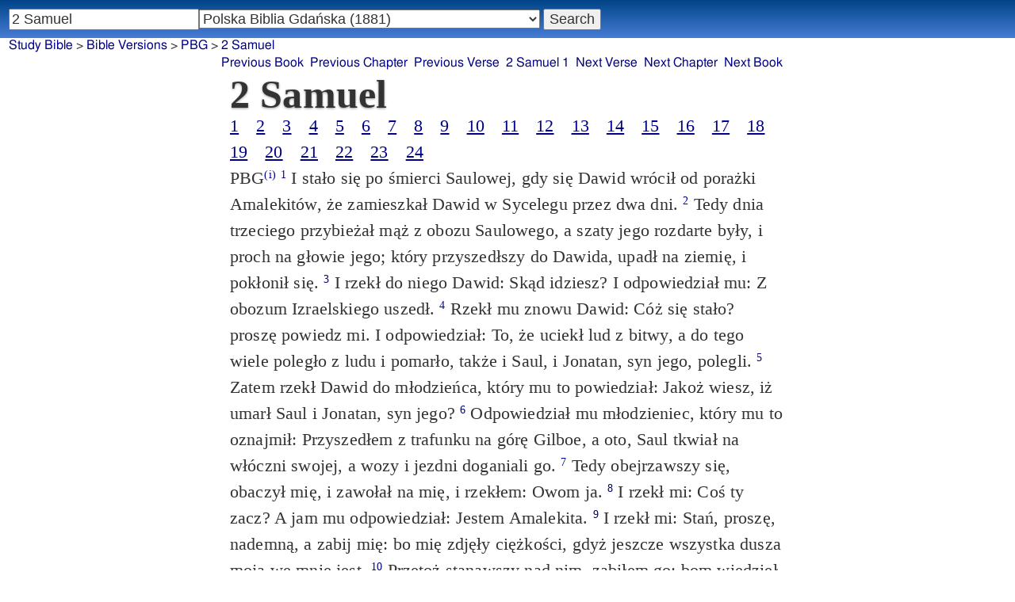

--- FILE ---
content_type: text/html; charset=utf-8
request_url: https://studybible.info/PBG/2%20Samuel
body_size: 9443
content:
<!DOCTYPE html><html lang="pl"><head><meta http-equiv="Content-Type" content="text/html; charset=UTF-8" /><title>2 Samuel  I stało się po śmierci Saulowej, gdy się Dawid wrócił od porażki Amalekitów, że zamieszkał Dawid w Sycelegu przez dwa dni.</title><meta name="Description" content="I stało się po śmierci Saulowej, gdy się Dawid wrócił od porażki Amalekitów, że zamieszkał Dawid w Sycelegu przez dwa dni. PBG 2 Samuel " /><link rel="canonical" href="//studybible.info/PBG/2%20Samuel" /><link rel="stylesheet" type="text/css" href="/style.css" /><meta name="viewport" content="width=device-width,initial-scale=1" /><style type="text/css">.passage {clear:both;}</style><meta name="application-name" content="Study Bible"/><meta name="msapplication-TileColor" content="#004487" /><meta name="msapplication-TileImage" content="bcb65afa-dcde-4490-9eec-83e5df3ae944.png" /><!-- Google tag (gtag.js) -->
<script async src="https://www.googletagmanager.com/gtag/js?id=G-0SR9GHF6RE"></script>
<script>
  window.dataLayer = window.dataLayer || [];
  function gtag(){dataLayer.push(arguments);}
  gtag('js', new Date());

  gtag('config', 'G-0SR9GHF6RE');
</script>
</head><body><div id="box_container">
<div id="nav_box"><nav><div id="unified_form" class="navigation_form">
    <form method="post" action="">
      <input style="passage_input" name="query" size="22" type="search" value="2 Samuel " placeholder="Scripture Reference or Keyword" title="Enter a word or a scripture reference" /><select class="version_select_list" title="Bible versions" name="version[]"><optgroup label="Popular Versions"><option value="AKJV">American King James Version</option><option value="ASV">American Standard Version</option><option value="BSB">Berean Standard Bible</option><option value="ERV">English Revised Version</option><option value="KJV">King James Version</option><option value="LEB">Lexham English Bible</option><option value="MSB">Majority Standard Bible</option><option value="WEB">World English Bible</option><option value="YLT">Young's Literal Translation</option></optgroup><optgroup label="Literal Translations"><option value="ACV">A Conservative Version</option><option value="BLB">Berean Literal Bible</option><option value="CLV">Concordant Literal Version</option><option value="Diaglott">Emphatic Diaglott New Testament</option><option value="Godbey">Godbey New Testament</option><option value="LITV">Green's Literal Translation</option><option value="Darby">John Nelson Darby Translation</option><option value="JuliaSmith">Julia Smith Translation</option><option value="MLV">Modern Literal Version</option><option value="Rotherham">Rotherham's Emphasized Bible</option><option value="YLT">Young's Literal Translation</option><option value="ECB">exeGeses Companion Bible</option></optgroup><optgroup label="Interlinears"><option value="ACVI">A Conservative Version Interlinear</option><option value="BIB">Berean Interlinear Bible</option><option value="IGNT">Interlinear Greek New Testament</option><option value="IHOT">Interlinear Hebrew Old Testament</option></optgroup><optgroup label="Easy to Read"><option value="AUV">An Understandable Version</option><option value="BBE">Bible in Basic English</option><option value="ISV">International Standard Version</option><option value="JMNT">Jonathan Mitchell New Testament</option><option value="NSB">New Simplified Bible</option><option value="VIN">Venerably Illuminating Narrative</option><option value="WNT">Weymouth New Testament</option></optgroup><optgroup label="Modernized KJV"><option value="AKJV">American King James Version</option><option value="KJ2000">King James 2000</option><option value="KJC">King James Clarified</option><option value="MKJV">Modern King James Version</option><option value="MSTC">Modern Spelling Tyndale-Coverdale</option><option value="RKJNT">Revised King James New Testament</option><option value="TKJU">Timeless King James Update</option><option value="UKJV">Updated King James Version</option></optgroup><optgroup label="Early Modern English"><option value="Bishops">Bishops Bible</option><option value="DouayRheims">Catholic Douay-Rheims Bible</option><option value="Coverdale">Coverdale's Translation</option><option value="Geneva">Geneva Bible</option><option value="Great">Great Bible</option><option value="Wycliffe">John Wycliffe's Translation</option><option value="Matthew">Matthew Bible</option><option value="WestSaxon1175">West Saxon Gospels, c. 1175</option><option value="WestSaxon990">West Saxon Gospels, c. 990</option><option value="Tyndale">William Tyndale's Translation</option></optgroup><optgroup label="Strong's Numbers"><option value="AKJV_Strongs">American King James Version with Strong's</option><option value="ASV_Strongs">American Standard Version with Strong's</option><option value="ABP_Strongs">Apostolic Bible Polyglot English</option><option value="CKJV_Strongs">Crossword Project KJV with Strong's</option><option value="KJV_Strongs">KJV with Strong's numbers</option><option value="Webster_Strongs">Webster's KJV revision with Strong's</option><option value="WEB_Strongs">World English Bible with Strong's</option><option value="new">a new revision of Webster's translation</option></optgroup><optgroup label="Septuagint"><option value="Brenton">Brenton English Septuagint Translation</option><option value="Brenton_Greek">Brenton Greek Septuagint</option><option value="Thomson">Charles Thomson Translation</option><option value="CAB">Complete Apostle's Bible</option><option value="LXX2012">LXX2012: Septuagint in American English</option><option value="Ottley">R.R. Ottley translation of Isaiah from the LXX</option></optgroup><optgroup label="Greek"><option value="ACVI">A Conservative Version Interlinear</option><option value="ABP_GRK">Apostolic Bible Polyglot Greek</option><option value="BGB">Berean Greek Bible</option><option value="BIB">Berean Interlinear Bible</option><option value="Brenton_Greek">Brenton Greek Septuagint</option><option value="IGNT">Interlinear Greek New Testament</option><option value="Nestle">Nestle Greek New Testament</option><option value="RP">Robinson-Pierpont Byzantine Greek New Testament</option><option value="SBLGNT">SBL Greek New Testament</option><option value="TR">Scrivener's Textus Receptus</option><option value="LXX_WH">Septuagint OT and Westcott-Hort NT</option><option value="Stephanus">Stephanus Greek New Testament 1550</option><option value="Tischendorf">Tischendorf Greek New Testament</option><option value="Tregelles">Tregelles Greek New Testament</option><option value="f35">f35 group of Byzantine manuscripts</option></optgroup><optgroup label="Hebrew"><option value="HOT">Hebrew Old Testament</option><option value="IHOT">Interlinear Hebrew Old Testament</option></optgroup><optgroup label="Latin"><option value="Clementine_Vulgate">Clementine Vulgate</option><option value="Vulgate">Latin Vulgate</option></optgroup><optgroup label="Syriac"><option value="Etheridge">Etheridge's Peschito Syriac NT</option><option value="Lamsa">Lamsa's Aramaic Peshitta NT</option><option value="Murdock">Murdock's Syriac Peshitta NT</option><option value="Peshitta">Syriac Peshitta</option></optgroup><optgroup label="Deutsch"><option value="Luther1545">German 1545 Luther Bible</option><option value="Luther1545_Strongs">German 1545 Luther Bible with Strong's</option><option value="ELB1871">German 1871 Elberfelder Bible</option><option value="ELB1871_Strongs">German 1871 Elberfelder Bible with Strong's</option><option value="ELB1905">German 1905 Elberfelder Bible</option><option value="ELB1905_Strongs">German 1905 Elberfelder Bible with Strong's</option><option value="Luther1912">German 1912 Luther Bible</option><option value="Luther1912_Strongs">German 1912 Luther Bible with Strong's</option></optgroup><optgroup label="Nederlands"><option value="DSV">Dutch Statenvertaling</option><option value="DSV_Strongs">Dutch Statenvertaling with Strong's</option></optgroup><optgroup label="Français"><option value="DarbyFR">French Darby Bible</option><option value="Martin">French Martin Bible</option><option value="Segond">French Traduction de Louis Segond</option><option value="Segond_Strongs">French Traduction de Louis Segond avec Strong's</option><option value="Giguet">Traduction française de la Septante par Giguet</option></optgroup><optgroup label="Español"><option value="JBS">Spanish Jubilee Bible</option><option value="SE">Spanish Las Sagradas Escrituras</option><option value="ReinaValera">Spanish Reina-Valera</option></optgroup><optgroup label="汉语"><option value="CUVS">Chinese Union Version Simplified</option><option value="CUVS_Strongs">Chinese Union Version Simplified with Strong's</option><option value="CUV">Chinese Union Version Traditional</option><option value="CUV_Strongs">Chinese Union Version Traditional with Strong's</option></optgroup><optgroup label="Other English Versions"><option value="ABU">American Bible Union New Testament</option><option value="Anderson">Anderson New Testament</option><option value="Thomson">Charles Thomson Translation</option><option value="Common">Common Edition New Testament</option><option value="CAB">Complete Apostle's Bible</option><option value="Mace">Daniel Mace New Testament</option><option value="EJ2000">English Jubilee 2000</option><option value="Goodspeed">Goodspeed New Testament</option><option value="JPS_ASV_Byz">JPS OT with ASV Byzantine NT</option><option value="Moffatt">James Moffatt New Testament</option><option value="Wesley">John Wesley New Testament</option><option value="KJV_Cambridge">KJV Pure Cambridge Edition</option><option value="Leeser">Leeser Old Testament</option><option value="Living_Oracles">Living Oracles New Testament</option><option value="MNT">Montgomery New Testament</option><option value="NHEB">New Heart English Bible</option><option value="Webster">Noah Webster's KJV revision</option><option value="Noyes">Noyes New Testament</option><option value="RYLT">Revised Young's Literal Translation New Testament</option><option value="Riverside">Riverside New Testament</option><option value="Sawyer">Sawyer New Testament</option><option value="Haweis">Thomas Haweis New Testament</option><option value="Twentieth_Century">Twentieth Century New Testament</option><option value="WPNT">Wilbur Pickering New Testament</option><option value="Whiston">William Whiston New Testament</option><option value="Williams">Williams New Testament</option><option value="Worrell">Worrell New Testament</option><option value="Worsley">Worsley New Testament</option></optgroup><optgroup label="Other Languages"><option value="Albanian">Albanian Bible</option><option value="Amharic">Amharic New Testament</option><option value="Basque">Basque Navarro-Labourdin NT</option><option value="Breton">Breton</option><option value="Croatian">Croatian Bible</option><option value="BKR">Czech Bible Kralicka</option><option value="Danish">Dansk Bibel</option><option value="ArmenianEastern">Eastern Armenian Bible</option><option value="Esperanto">Esperanto Londona Biblio</option><option value="Estonian">Estonian Bible</option><option value="Finnish">Finnish Biblia 1776</option><option value="FinnishPR">Finnish Pyhä Raamattu</option><option value="Georgian">Georgian</option><option value="Haitian">Haitian Creole Bible</option><option value="Hungarian">Hungarian Vizsoly (Karoli) Biblia</option><option value="Indonesian">Indonesian Bahasa Seharihari</option><option value="Italian">Italian Giovanni Diodati Bibbia 1649</option><option value="ItalianRiveduta">Italian Riveduta Bibbia 1927</option><option value="Japanese">Japanese Bungo-yaku/Taisho-kaiyaku</option><option value="Kabyle">Kabyle NT</option><option value="Korean">Korean Bible</option><option value="Latvian">Latvian NT</option><option value="Lithuanian">Lithuanian Bible</option><option value="ManxGaelic">Manx Gaelic</option><option value="Norwegian">Norwegian Det Norsk Bibelselskap</option><option value="PBG" selected="selected">Polska Biblia Gdańska (1881)</option><option value="Portuguese">Portuguese Almeida Atualizada</option><option value="Romanian">Romanian Cornilescu</option><option value="RST">Russian Synodal Translation</option><option value="Arabic">Smith and van Dyck's Arabic Bible</option><option value="Ukrainian">Ukrainian Bible</option><option value="UkrainianNT">Ukrainian NT</option><option value="Bulgarian">Veren's Contemporary Bulgarian Bible</option><option value="Armenian">Western Armenian New Testament</option></optgroup></select>
      <input type="submit" value="Search"/>
    <input name="type" type="text" value="unified" style="display:none;" />
    </form>
</div></nav></div>
<div id="breadcrumb_box"><nav><div class="site_breadcrumb"><a href="/">Study Bible</a> &gt; <a href="/version/">Bible Versions</a> &gt; <a href="/PBG">PBG</a> &gt; <a href="/PBG/2 Samuel">2 Samuel</a></div><div class="next_prev len10"><ul><li><a class="prev_book" href="/PBG/1%20Samuel" title="1 Samuel">Previous Book</a></li><li><a class="prev_chapter" href="/PBG/1%20Samuel%2031" title="1 Samuel 31">Previous Chapter</a></li><li><a class="prev_verse" href="/PBG/1%20Samuel%2031:13" title="1 Samuel 31:13">Previous Verse</a></li><li><a class="current_chapter" href="/PBG/2%20Samuel%201" title="2 Samuel 1">2 Samuel 1</a></li><li><a class="next_verse" href="/PBG/2%20Samuel%201:2" title="2 Samuel 1:2">Next Verse</a></li><li><a class="next_chapter" href="/PBG/2%20Samuel%202" title="2 Samuel 2">Next Chapter</a></li><li><a class="next_book" href="/PBG/1%20Kings" title="1 Kings">Next Book</a></li></ul></div></nav></div><div id="main_box"><div class="maintext"><header><h1>2 Samuel </h1></header><div class="book_toc"><ul><li><a href="/PBG/2%20Samuel%201">1</a></li><li><a href="/PBG/2%20Samuel%202">2</a></li><li><a href="/PBG/2%20Samuel%203">3</a></li><li><a href="/PBG/2%20Samuel%204">4</a></li><li><a href="/PBG/2%20Samuel%205">5</a></li><li><a href="/PBG/2%20Samuel%206">6</a></li><li><a href="/PBG/2%20Samuel%207">7</a></li><li><a href="/PBG/2%20Samuel%208">8</a></li><li><a href="/PBG/2%20Samuel%209">9</a></li><li><a href="/PBG/2%20Samuel%2010">10</a></li><li><a href="/PBG/2%20Samuel%2011">11</a></li><li><a href="/PBG/2%20Samuel%2012">12</a></li><li><a href="/PBG/2%20Samuel%2013">13</a></li><li><a href="/PBG/2%20Samuel%2014">14</a></li><li><a href="/PBG/2%20Samuel%2015">15</a></li><li><a href="/PBG/2%20Samuel%2016">16</a></li><li><a href="/PBG/2%20Samuel%2017">17</a></li><li><a href="/PBG/2%20Samuel%2018">18</a></li><li><a href="/PBG/2%20Samuel%2019">19</a></li><li><a href="/PBG/2%20Samuel%2020">20</a></li><li><a href="/PBG/2%20Samuel%2021">21</a></li><li><a href="/PBG/2%20Samuel%2022">22</a></li><li><a href="/PBG/2%20Samuel%2023">23</a></li><li><a href="/PBG/2%20Samuel%2024">24</a></li></ul></div><section><div class="parallel_passages_container"><div class="parallel_passages"><article><div class="passage row PBG">PBG<sup><a class="version_info" href="/version/PBG" title="Polska Biblia Gdańska (1881)">(i)</a></sup>
 <sup><a class="verse_ref PBG" href="/PBG/2%20Samuel%201:1" title="2 Samuel 1:1 PBG">1</a></sup> I stało się po śmierci Saulowej, gdy się Dawid wrócił od porażki Amalekitów, że zamieszkał Dawid w Sycelegu przez dwa dni.
 <sup><a class="verse_ref PBG" href="/PBG/2%20Samuel%201:2" title="2 Samuel 1:2 PBG">2</a></sup> Tedy dnia trzeciego przybieżał mąż z obozu Saulowego, a szaty jego rozdarte były, i proch na głowie jego; który przyszedłszy do Dawida, upadł na ziemię, i pokłonił się.
 <sup><a class="verse_ref PBG" href="/PBG/2%20Samuel%201:3" title="2 Samuel 1:3 PBG">3</a></sup> I rzekł do niego Dawid: Skąd idziesz? I odpowiedział mu: Z obozum Izraelskiego uszedł.
 <sup><a class="verse_ref PBG" href="/PBG/2%20Samuel%201:4" title="2 Samuel 1:4 PBG">4</a></sup> Rzekł mu znowu Dawid: Cóż się stało? proszę powiedz mi. I odpowiedział: To, że uciekł lud z bitwy, a do tego wiele poległo z ludu i pomarło, także i Saul, i Jonatan, syn jego, polegli.
 <sup><a class="verse_ref PBG" href="/PBG/2%20Samuel%201:5" title="2 Samuel 1:5 PBG">5</a></sup> Zatem rzekł Dawid do młodzieńca, który mu to powiedział: Jakoż wiesz, iż umarł Saul i Jonatan, syn jego?
 <sup><a class="verse_ref PBG" href="/PBG/2%20Samuel%201:6" title="2 Samuel 1:6 PBG">6</a></sup> Odpowiedział mu młodzieniec, który mu to oznajmił: Przyszedłem z trafunku na górę Gilboe, a oto, Saul tkwiał na włóczni swojej, a wozy i jezdni doganiali go.
 <sup><a class="verse_ref PBG" href="/PBG/2%20Samuel%201:7" title="2 Samuel 1:7 PBG">7</a></sup> Tedy obejrzawszy się, obaczył mię, i zawołał na mię, i rzekłem: Owom ja.
 <sup><a class="verse_ref PBG" href="/PBG/2%20Samuel%201:8" title="2 Samuel 1:8 PBG">8</a></sup> I rzekł mi: Coś ty zacz? A jam mu odpowiedział: Jestem Amalekita.
 <sup><a class="verse_ref PBG" href="/PBG/2%20Samuel%201:9" title="2 Samuel 1:9 PBG">9</a></sup> I rzekł mi: Stań, proszę, nademną, a zabij mię: bo mię zdjęły ciężkości, gdyż jeszcze wszystka dusza moja we mnie jest.
 <sup><a class="verse_ref PBG" href="/PBG/2%20Samuel%201:10" title="2 Samuel 1:10 PBG">10</a></sup> Przetoż stanąwszy nad nim, zabiłem go: bom wiedzieł, że nie będzie żyw po upadku swoim, i wziąłem koronę, która była na głowie jego, i zawieszenie, które było na ramieniu jego, a przyniosłem je tu do pana mego.
 <sup><a class="verse_ref PBG" href="/PBG/2%20Samuel%201:11" title="2 Samuel 1:11 PBG">11</a></sup> Tedy Dawid pochwyciwszy szaty swoje, rozdarł je, także i wszyscy mężowie, którzy z nim byli.
 <sup><a class="verse_ref PBG" href="/PBG/2%20Samuel%201:12" title="2 Samuel 1:12 PBG">12</a></sup> A żałując płakali, i pościli aż do wieczora dla Saula, i dla Jonatana, syna jego, i dla ludu Pańskiego, i dla domu Izraelskiego, że polegli od miecza.
 <sup><a class="verse_ref PBG" href="/PBG/2%20Samuel%201:13" title="2 Samuel 1:13 PBG">13</a></sup> I rzekł Dawid do młodzieńca, który mu to oznajmił: Skądeś ty? I odpowiedział: Jestem synem męża przychodnia Amalekity.
 <sup><a class="verse_ref PBG" href="/PBG/2%20Samuel%201:14" title="2 Samuel 1:14 PBG">14</a></sup> Zatem rzekł do niego Dawid: Jakożeś się nie bał ściągnąć ręki twej, abyś zabił pomazańca Pańskiego?
 <sup><a class="verse_ref PBG" href="/PBG/2%20Samuel%201:15" title="2 Samuel 1:15 PBG">15</a></sup> Zawołał tedy Dawid jednego z sług, i rzekł: Przystąp, a zabij go, a on go uderzył, że umarł.
 <sup><a class="verse_ref PBG" href="/PBG/2%20Samuel%201:16" title="2 Samuel 1:16 PBG">16</a></sup> I rzekł do niego Dawid: Krew twoja na głowę tweję: bo usta twoje świadczyły przeciw tobie, mówiąc: Jam zabił pomazańca Pańskiego.
 <sup><a class="verse_ref PBG" href="/PBG/2%20Samuel%201:17" title="2 Samuel 1:17 PBG">17</a></sup> Lamentował tedy Dawid lamentem takowym nad Saulem, i nad Jonatanem, synem jego;
 <sup><a class="verse_ref PBG" href="/PBG/2%20Samuel%201:18" title="2 Samuel 1:18 PBG">18</a></sup> (Rozkazawszy jednak, aby uczono synów Judzkich z łuku strzelać, jako napisano w księgach Jasar.)
 <sup><a class="verse_ref PBG" href="/PBG/2%20Samuel%201:19" title="2 Samuel 1:19 PBG">19</a></sup> O ozdobo Izraelska! na górach twoich zranionyś jest; jakoż polegli mocarze twoi!
 <sup><a class="verse_ref PBG" href="/PBG/2%20Samuel%201:20" title="2 Samuel 1:20 PBG">20</a></sup> Nie powiadajcież w Get, a nie rozgłaszajcie po ulicach w Aszkalonie, aby się snać nie weseliły córki Filistyńskie, by się snać nie radowały córki nieobrzezańców.
 <sup><a class="verse_ref PBG" href="/PBG/2%20Samuel%201:21" title="2 Samuel 1:21 PBG">21</a></sup> O góry Gielboe! ani rosa, ani deszcz niech nie upada na was, i niech tam nie będą pola urodzajne; albowiem tam porzucona jest tarcz mocarzów, tarcz Saulowa, jakoby nie był pomazany olejem.
 <sup><a class="verse_ref PBG" href="/PBG/2%20Samuel%201:22" title="2 Samuel 1:22 PBG">22</a></sup> Od krwi zabitych, i od sadła mocarzów strzała łuku Jonatanowego nie wracała się na wstecz, a miecz Saulowy nie wracał się próżno.
 <sup><a class="verse_ref PBG" href="/PBG/2%20Samuel%201:23" title="2 Samuel 1:23 PBG">23</a></sup> Saul i Jonatan miłośni i przyjemni za żywota swego, i w śmierci swojej nie są rozłączeni, nad orły lekciejsi, nad lwy mocniejsi byli.
 <sup><a class="verse_ref PBG" href="/PBG/2%20Samuel%201:24" title="2 Samuel 1:24 PBG">24</a></sup> Córki Izraelskie płaczcie nad Saulem, który was przyodziewał szarłatem rozkosznym, a który was ubierał w klejnoty złote na szaty wasze.
 <sup><a class="verse_ref PBG" href="/PBG/2%20Samuel%201:25" title="2 Samuel 1:25 PBG">25</a></sup> Jakoż polegli mocarze pośród bitwy! Jonatan na górach twoich zabity jest.
 <sup><a class="verse_ref PBG" href="/PBG/2%20Samuel%201:26" title="2 Samuel 1:26 PBG">26</a></sup> Bardzo mi cię żal, bracie mój Jonatanie, byłeś mi bardzo wdzięcznym; większa u mnie była miłość twoja, niż miłość niewieścia.
 <sup><a class="verse_ref PBG" href="/PBG/2%20Samuel%201:27" title="2 Samuel 1:27 PBG">27</a></sup> Jakoż polegli mocarze, a poginęła broń wojenna!
</div></article></div></div></section></div><div style="display:block;float:left;clear:left;" class="social_icons"><script type="text/javascript" src="//s7.addthis.com/js/300/addthis_widget.js#pubid=ra-4f42d3473442b89e" async="async"></script>
<div class="addthis_sharing_toolbox"></div></div></div><div id="study_box"><nav><div class="bfooter"><h2>Online Parallel Study Bible</h2><div class="footer_text"><div style="clear:both;padding-top:.25em;"><div style="display:block;float:right;margin-left:1em;"><p><a href="/parallel-bible">Parallel Bible</a></p><p><a href="/bible-search">Advanced Bible Search</a></p><p><a href="/browse/" style="">Books of the Bible</a></p></div><p><a href="/compare/2%20Samuel%201:1" title="2 Samuel 1:1 Online Parallel Study Bible">Compare 2 Samuel 1:1 in other Bible versions</a></p><p><a href="/cross-references/PBG/2%20Samuel%201:1">2 Samuel 1:1 Cross References - PBG</a></p><p><a href="http://ask.studybible.info/"><b>Ask a question about 2 Samuel </b></a></p></div><h2>Select another Bible version to view 2 Samuel  in</h2><div style="background-color:white;font-size:95%;"><div class="versions_list"><h3>Popular Versions</h3><ul><li><a href="/KJV/2%20Samuel" title="King James Version">KJV</a></li><li><a href="/YLT/2%20Samuel" title="Young's Literal Translation">YLT</a></li><li><a href="/ERV/2%20Samuel" title="English Revised Version">ERV</a></li><li><a href="/ASV/2%20Samuel" title="American Standard Version">ASV</a></li><li><a href="/WEB/2%20Samuel" title="World English Bible">WEB</a></li><li><a href="/AKJV/2%20Samuel" title="American King James Version">AKJV</a></li><li><a href="/LEB/2%20Samuel" title="Lexham English Bible">LEB</a></li><li><a href="/BSB/2%20Samuel" title="Berean Standard Bible">BSB</a></li><li><a href="/MSB/2%20Samuel" title="Majority Standard Bible">MSB</a></li></ul></div><div class="versions_list"><h3>Literal Translations</h3><ul><li><a href="/YLT/2%20Samuel" title="Young's Literal Translation">YLT</a></li><li><a href="/JuliaSmith/2%20Samuel" title="Julia Smith Translation">JuliaSmith</a></li><li><a href="/Darby/2%20Samuel" title="John Nelson Darby Translation">Darby</a></li><li><a href="/Rotherham/2%20Samuel" title="Rotherham's Emphasized Bible">Rotherham</a></li><li><a href="/CLV/2%20Samuel" title="Concordant Literal Version">Concordant</a></li><li><a href="/LITV/2%20Samuel" title="Green's Literal Translation">LITV</a></li><li><a href="/ECB/2%20Samuel" title="exeGeses Companion Bible">ECB</a></li><li><a href="/ACV/2%20Samuel" title="A Conservative Version">ACV</a></li><li><a href="/MLV/2%20Samuel" title="Modern Literal Version">MLV</a></li></ul></div><div class="versions_list"><h3>Interlinears</h3><ul><li><a href="/interlinear/2%20Samuel" title="Apostolic Bible Polyglot Greek-English Interlinear">Apostolic Bible Polyglot</a></li><li><a href="/IHOT/2%20Samuel" title="Interlinear Hebrew Old Testament">IHOT</a></li></ul></div><div class="versions_list"><h3>Easy to Read</h3><ul><li><a href="/BBE/2%20Samuel" title="Bible in Basic English">BBE</a></li><li><a href="/NSB/2%20Samuel" title="New Simplified Bible">NSB</a></li><li><a href="/ISV/2%20Samuel" title="International Standard Version">ISV</a></li><li><a href="/VIN/2%20Samuel" title="Venerably Illuminating Narrative">VIN</a></li></ul></div><div class="versions_list"><h3>Modernized KJV</h3><ul><li><a href="/MSTC/2%20Samuel" title="Modern Spelling Tyndale-Coverdale">MSTC</a></li><li><a href="/MKJV/2%20Samuel" title="Modern King James Version">MKJV</a></li><li><a href="/AKJV/2%20Samuel" title="American King James Version">AKJV</a></li><li><a href="/KJ2000/2%20Samuel" title="King James 2000">KJ2000</a></li><li><a href="/UKJV/2%20Samuel" title="Updated King James Version">UKJV</a></li><li><a href="/TKJU/2%20Samuel" title="Timeless King James Update">TKJU</a></li></ul></div><div class="versions_list"><h3>Early Modern English</h3><ul><li><a href="/Wycliffe/2%20Samuel" title="John Wycliffe's Translation">Wycliffe</a></li><li><a href="/Coverdale/2%20Samuel" title="Coverdale's Translation">Coverdale</a></li><li><a href="/Matthew/2%20Samuel" title="Matthew Bible">Matthew</a></li><li><a href="/Great/2%20Samuel" title="Great Bible">Great</a></li><li><a href="/Geneva/2%20Samuel" title="Geneva Bible">Geneva</a></li><li><a href="/Bishops/2%20Samuel" title="Bishops Bible">Bishops</a></li><li><a href="/DouayRheims/2%20Samuel" title="Catholic Douay-Rheims Bible">DouayRheims</a></li></ul></div><div class="versions_list"><h3>Strong's Numbers</h3><ul><li><a href="/ABP_Strongs/2%20Samuel" title="Apostolic Bible Polyglot English">ABP_Strongs</a></li><li><a href="/new/2%20Samuel" title="a new revision of Webster's translation">new</a></li><li><a href="/KJV_Strongs/2%20Samuel" title="KJV with Strong's numbers">KJV_Strongs</a></li><li><a href="/Webster_Strongs/2%20Samuel" title="Webster's KJV revision with Strong's">Webster_Strongs</a></li><li><a href="/ASV_Strongs/2%20Samuel" title="American Standard Version with Strong's">ASV_Strongs</a></li><li><a href="/WEB_Strongs/2%20Samuel" title="World English Bible with Strong's">WEB_Strongs</a></li><li><a href="/AKJV_Strongs/2%20Samuel" title="American King James Version with Strong's">AKJV_Strongs</a></li><li><a href="/CKJV_Strongs/2%20Samuel" title="Crossword Project KJV with Strong's">CKJV_Strongs</a></li></ul></div><div class="versions_list"><h3>Septuagint</h3><ul><li><a href="/Thomson/2%20Samuel" title="Charles Thomson Translation">Thomson</a></li><li><a href="/Brenton/2%20Samuel" title="Brenton English Septuagint Translation">Brenton</a></li><li><a href="/Brenton_Greek/2%20Samuel" title="Brenton Greek Septuagint">Brenton_Greek</a></li><li><a href="/CAB/2%20Samuel" title="Complete Apostle's Bible">CAB</a></li><li><a href="/LXX2012/2%20Samuel" title="LXX2012: Septuagint in American English">LXX2012</a></li></ul></div><div class="versions_list"><h3>Greek</h3><ul><li><a href="/ABP_GRK/2%20Samuel" title="Apostolic Bible Polyglot Greek">ABP_GRK</a></li><li><a href="/LXX_WH/2%20Samuel" title="Septuagint OT and Westcott-Hort NT">LXX_WH</a></li><li><a href="/Brenton_Greek/2%20Samuel" title="Brenton Greek Septuagint">Brenton_Greek</a></li></ul></div><div class="versions_list"><h3>Hebrew</h3><ul><li><a href="/HOT/2%20Samuel" title="Hebrew Old Testament">HOT</a></li><li><a href="/IHOT/2%20Samuel" title="Interlinear Hebrew Old Testament">IHOT</a></li></ul></div><div class="versions_list"><h3>Latin</h3><ul><li><a href="/Vulgate/2%20Samuel" title="Latin Vulgate">Vulgate</a></li><li><a href="/Clementine_Vulgate/2%20Samuel" title="Clementine Vulgate">Clemetine Vulgate</a></li></ul></div><div class="versions_list"><h3>Deutsch</h3><ul><li><a href="/Luther1545/2%20Samuel" title="German 1545 Luther Bible">Luther1545</a></li><li><a href="/Luther1545_Strongs/2%20Samuel" title="German 1545 Luther Bible with Strong's">Luther1545_Strongs</a></li><li><a href="/Luther1912/2%20Samuel" title="German 1912 Luther Bible">Luther1912</a></li><li><a href="/Luther1912_Strongs/2%20Samuel" title="German 1912 Luther Bible with Strong's">Luther1912_Strongs</a></li><li><a href="/ELB1871/2%20Samuel" title="German 1871 Elberfelder Bible">ELB1871</a></li><li><a href="/ELB1905/2%20Samuel" title="German 1905 Elberfelder Bible">ELB1905</a></li><li><a href="/ELB1905_Strongs/2%20Samuel" title="German 1905 Elberfelder Bible with Strong's">ELB1905_Strongs</a></li></ul></div><div class="versions_list"><h3>Nederlands</h3><ul><li><a href="/DSV/2%20Samuel" title="Dutch Statenvertaling">DSV</a></li><li><a href="/DSV_Strongs/2%20Samuel" title="Dutch Statenvertaling with Strong's">DSV_Strongs</a></li></ul></div><div class="versions_list"><h3>Français</h3><ul><li><a href="/Giguet/2%20Samuel" title="Traduction française de la Septante par Giguet">Giguet</a></li><li><a href="/DarbyFR/2%20Samuel" title="French Darby Bible">DarbyFR</a></li><li><a href="/Martin/2%20Samuel" title="French Martin Bible">Martin</a></li><li><a href="/Segond/2%20Samuel" title="French Traduction de Louis Segond">Segond</a></li><li><a href="/Segond_Strongs/2%20Samuel" title="French Traduction de Louis Segond avec Strong's">Segond_Strongs</a></li></ul></div><div class="versions_list"><h3>Español</h3><ul><li><a href="/SE/2%20Samuel" title="Spanish Las Sagradas Escrituras">Sagradas Escrituras</a></li><li><a href="/ReinaValera/2%20Samuel" title="Spanish Reina-Valera">ReinaValera</a></li><li><a href="/JBS/2%20Samuel" title="Spanish Jubilee Bible">JBS</a></li></ul></div><div class="versions_list"><h3>汉语</h3><ul><li><a href="/CUV/2%20Samuel" title="Chinese Union Version Traditional">CUV</a></li><li><a href="/CUV_Strongs/2%20Samuel" title="Chinese Union Version Traditional with Strong's">CUV_Strongs</a></li><li><a href="/CUVS/2%20Samuel" title="Chinese Union Version Simplified">CUVS</a></li><li><a href="/CUVS_Strongs/2%20Samuel" title="Chinese Union Version Simplified with Strong's">CUVS_Strongs</a></li></ul></div><div class="versions_list"><h3>Other English Versions</h3><ul><li><a href="/KJV_Cambridge/2%20Samuel" title="KJV Pure Cambridge Edition">KJV_Cambridge</a></li><li><a href="/Thomson/2%20Samuel" title="Charles Thomson Translation">Thomson</a></li><li><a href="/Webster/2%20Samuel" title="Noah Webster's KJV revision">Webster</a></li><li><a href="/Leeser/2%20Samuel" title="Leeser Old Testament">Leeser</a></li><li><a href="/JPS_ASV_Byz/2%20Samuel" title="JPS OT with ASV Byzantine NT">JPS_ASV_Byz</a></li><li><a href="/NHEB/2%20Samuel" title="New Heart English Bible">NHEB</a></li><li><a href="/EJ2000/2%20Samuel" title="English Jubilee 2000">EJ2000</a></li><li><a href="/CAB/2%20Samuel" title="Complete Apostle's Bible">CAB</a></li></ul></div><div class="versions_list"><h3>Other Languages</h3><ul><li><a href="/Albanian/2%20Samuel" title="Albanian Bible">Albanian</a></li><li><a href="/RST/2%20Samuel" title="Russian Synodal Translation">RST</a></li><li><a href="/Arabic/2%20Samuel" title="Smith and van Dyck's Arabic Bible">Arabic</a></li><li><a href="/Bulgarian/2%20Samuel" title="Veren's Contemporary Bulgarian Bible">Bulgarian</a></li><li><a href="/Croatian/2%20Samuel" title="Croatian Bible">Croatian</a></li><li><a href="/BKR/2%20Samuel" title="Czech Bible Kralicka">BKR</a></li><li><a href="/Danish/2%20Samuel" title="Dansk Bibel">Danish</a></li><li><a href="/Esperanto/2%20Samuel" title="Esperanto Londona Biblio">Esperanto</a></li><li><a href="/Finnish/2%20Samuel" title="Finnish Biblia 1776">Finnish</a></li><li><a href="/FinnishPR/2%20Samuel" title="Finnish Pyhä Raamattu">FinnishPR</a></li><li><a href="/Haitian/2%20Samuel" title="Haitian Creole Bible">Haitian</a></li><li><a href="/Hungarian/2%20Samuel" title="Hungarian Vizsoly (Karoli) Biblia">Hungarian</a></li><li><a href="/Indonesian/2%20Samuel" title="Indonesian Bahasa Seharihari">Indonesian</a></li><li><a href="/Italian/2%20Samuel" title="Italian Giovanni Diodati Bibbia 1649">Italian</a></li><li><a href="/ItalianRiveduta/2%20Samuel" title="Italian Riveduta Bibbia 1927">Italian Riveduta</a></li><li><a href="/Korean/2%20Samuel" title="Korean Bible">Korean</a></li><li><a href="/Lithuanian/2%20Samuel" title="Lithuanian Bible">Lithuanian</a></li><li><a href="/PBG/2%20Samuel" title="Polska Biblia Gdańska (1881)">PBG</a></li><li><a href="/Portuguese/2%20Samuel" title="Portuguese Almeida Atualizada">Portuguese</a></li><li><a href="/Norwegian/2%20Samuel" title="Norwegian Det Norsk Bibelselskap">Norwegian</a></li><li><a href="/Romanian/2%20Samuel" title="Romanian Cornilescu">Romanian</a></li><li><a href="/Ukrainian/2%20Samuel" title="Ukrainian Bible">Ukrainian</a></li></ul></div></div><p style="clear:both;">&nbsp;</p></div><h3 class="tsk">Treasury of Scripture Knowledge</h3><div class="footer_text"> The Second Book of SAMUEL, otherwise called The Second Book of Kings.
<br />  
<br />  
<br /> <a class="reference" href="/PBG/2%20Samuel%201:1" title="2 Samuel 1:1 PBG">2 Samuel 1:1</a>  The Amalekite, who brought tidings of the overthrow, and accused himself of Saul's death, is slain. 
<br /> <a class="reference" href="/PBG/2%20Samuel%201:17" title="2 Samuel 1:17 PBG">2 Samuel 1:17</a>  David laments Saul and Jonathan with a song. 
<br /> when David.
<br /> <a class="reference" href="/PBG/1%20Samuel%2030:17-26" title="1 Samuel 30:17-26 PBG">1 Samuel 30:17-26</a>
<br /> Ziklag.
<br /> <a class="reference" href="/PBG/1%20Samuel%2027:6" title="1 Samuel 27:6 PBG">1 Samuel 27:6</a></div></div></nav></div></div><footer><div class="toc"><ul><li><a href="/">Study Bible</a></li><li><a href="https://ask.studybible.info/">Questions and Answers</a></li><li><a href="/strongs/">Strong's Concordance and Lexicon</a></li><li><a href="/version/">Bible Versions</a></li><li><a href="/thompson-chain/" title="Thompson-Chain References">Thompson-Chain</a></li><li><a href="/berry/" title="Berry's NT Synonyms">Berry's</a></li><li><a href="/trench/" title="Trench's NT Synonyms">Trench's</a></li><li><a href="/vines/" title="Vine's Expository Dictionary of NT Words">Vine's</a></li><li><a href="/interlinear/">Apostolic Bible</a></li></ul></div></footer></body></html>